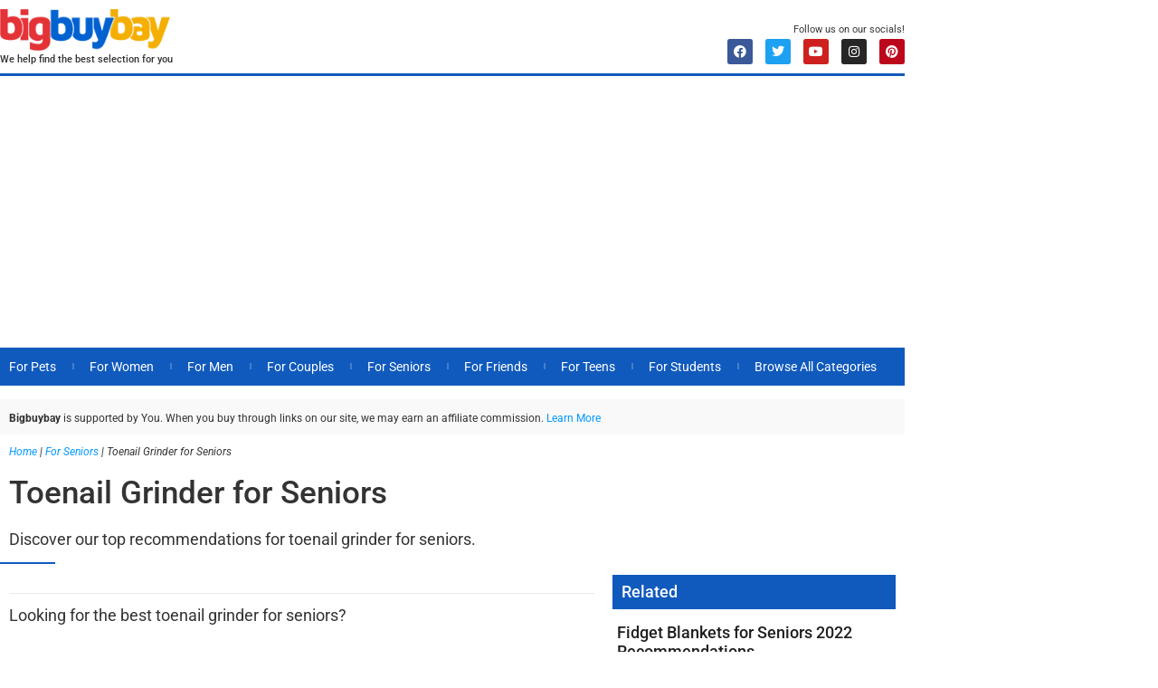

--- FILE ---
content_type: text/html; charset=utf-8
request_url: https://www.google.com/recaptcha/api2/aframe
body_size: 270
content:
<!DOCTYPE HTML><html><head><meta http-equiv="content-type" content="text/html; charset=UTF-8"></head><body><script nonce="hJAz8rez_Vk7XRIZUzZLyw">/** Anti-fraud and anti-abuse applications only. See google.com/recaptcha */ try{var clients={'sodar':'https://pagead2.googlesyndication.com/pagead/sodar?'};window.addEventListener("message",function(a){try{if(a.source===window.parent){var b=JSON.parse(a.data);var c=clients[b['id']];if(c){var d=document.createElement('img');d.src=c+b['params']+'&rc='+(localStorage.getItem("rc::a")?sessionStorage.getItem("rc::b"):"");window.document.body.appendChild(d);sessionStorage.setItem("rc::e",parseInt(sessionStorage.getItem("rc::e")||0)+1);localStorage.setItem("rc::h",'1768933287258');}}}catch(b){}});window.parent.postMessage("_grecaptcha_ready", "*");}catch(b){}</script></body></html>

--- FILE ---
content_type: text/css
request_url: https://bigbuybay.com/wp-content/uploads/elementor/css/post-5.css?ver=1768849652
body_size: 278
content:
.elementor-kit-5{--e-global-color-primary:#6EC1E4;--e-global-color-secondary:#54595F;--e-global-color-text:#7A7A7A;--e-global-color-accent:#61CE70;--e-global-color-5070795:#e23337;--e-global-color-bbdc259:#115abd;--e-global-color-6c4e79a:#EAEAEA;--e-global-color-3ecce66:#F4AF02;--e-global-color-9df66e6:#181818;--e-global-typography-primary-font-family:"Roboto";--e-global-typography-primary-font-weight:600;--e-global-typography-secondary-font-family:"Roboto Slab";--e-global-typography-secondary-font-weight:400;--e-global-typography-text-font-family:"Roboto";--e-global-typography-text-font-weight:400;--e-global-typography-accent-font-family:"Roboto";--e-global-typography-accent-font-weight:500;font-family:"Roboto", Sans-serif;font-size:18px;font-weight:normal;}.elementor-kit-5 e-page-transition{background-color:#FFBC7D;}.elementor-kit-5 a{color:#0098FF;}.elementor-kit-5 a:hover{text-decoration:underline;}.elementor-kit-5 h1{font-family:"Roboto", Sans-serif;font-size:35px;}.elementor-kit-5 h2{font-family:"Roboto", Sans-serif;font-size:30px;}.elementor-kit-5 h3{font-family:"Roboto", Sans-serif;font-size:28px;}.elementor-kit-5 h4{font-size:25px;}.elementor-kit-5 h5{font-size:22px;}.elementor-kit-5 h6{font-size:18px;}.elementor-section.elementor-section-boxed > .elementor-container{max-width:1000px;}.e-con{--container-max-width:1000px;}.elementor-widget:not(:last-child){margin-block-end:10px;}.elementor-element{--widgets-spacing:10px 10px;--widgets-spacing-row:10px;--widgets-spacing-column:10px;}{}h1.entry-title{display:var(--page-title-display);}.site-header{padding-inline-end:0px;padding-inline-start:0px;}@media(max-width:1024px){.elementor-kit-5 h1{font-size:30px;line-height:1.3em;}.elementor-kit-5 h2{font-size:28px;}.elementor-kit-5 h3{font-size:25px;}.elementor-kit-5 h4{font-size:22px;}.elementor-kit-5 h5{font-size:18px;}.elementor-kit-5 h6{font-size:17px;}.elementor-section.elementor-section-boxed > .elementor-container{max-width:1024px;}.e-con{--container-max-width:1024px;}}@media(max-width:767px){.elementor-kit-5{font-size:17px;}.elementor-kit-5 h1{font-size:22px;line-height:1.2em;}.elementor-kit-5 h2{font-size:21px;}.elementor-kit-5 h3{font-size:20px;}.elementor-kit-5 h4{font-size:19px;}.elementor-kit-5 h5{font-size:18px;}.elementor-kit-5 h6{font-size:17px;}.elementor-section.elementor-section-boxed > .elementor-container{max-width:767px;}.e-con{--container-max-width:767px;}}/* Start custom CSS */.bcrumb-pat {
    font-size: 12px;
    font-style: italic;
}

/* Unordered List Style */
ul {
	margin-top: 30px;
}/* End custom CSS */

--- FILE ---
content_type: text/css
request_url: https://bigbuybay.com/wp-content/uploads/elementor/css/post-9.css?ver=1768849652
body_size: 917
content:
.elementor-bc-flex-widget .elementor-9 .elementor-element.elementor-element-ee5dc68.elementor-column .elementor-widget-wrap{align-items:flex-end;}.elementor-9 .elementor-element.elementor-element-ee5dc68.elementor-column.elementor-element[data-element_type="column"] > .elementor-widget-wrap.elementor-element-populated{align-content:flex-end;align-items:flex-end;}.elementor-9 .elementor-element.elementor-element-ee5dc68 > .elementor-widget-wrap > .elementor-widget:not(.elementor-widget__width-auto):not(.elementor-widget__width-initial):not(:last-child):not(.elementor-absolute){margin-block-end:5px;}.elementor-9 .elementor-element.elementor-element-ee5dc68 > .elementor-element-populated{border-style:solid;border-width:0px 0px 3px 0px;border-color:var( --e-global-color-bbdc259 );padding:10px 0px 10px 0px;}.elementor-9 .elementor-element.elementor-element-71d02ab{text-align:start;}.elementor-9 .elementor-element.elementor-element-71d02ab img{width:188px;}.elementor-9 .elementor-element.elementor-element-ccf90ea .elementor-heading-title{font-size:10.9px;}.elementor-bc-flex-widget .elementor-9 .elementor-element.elementor-element-14b19e9.elementor-column .elementor-widget-wrap{align-items:flex-end;}.elementor-9 .elementor-element.elementor-element-14b19e9.elementor-column.elementor-element[data-element_type="column"] > .elementor-widget-wrap.elementor-element-populated{align-content:flex-end;align-items:flex-end;}.elementor-9 .elementor-element.elementor-element-14b19e9 > .elementor-widget-wrap > .elementor-widget:not(.elementor-widget__width-auto):not(.elementor-widget__width-initial):not(:last-child):not(.elementor-absolute){margin-block-end:0px;}.elementor-9 .elementor-element.elementor-element-14b19e9 > .elementor-element-populated{border-style:solid;border-width:0px 0px 3px 0px;border-color:var( --e-global-color-bbdc259 );padding:10px 0px 10px 0px;}.elementor-9 .elementor-element.elementor-element-7c78f24{text-align:end;}.elementor-9 .elementor-element.elementor-element-7c78f24 .elementor-heading-title{font-size:11px;}.elementor-9 .elementor-element.elementor-element-4370916{--grid-template-columns:repeat(0, auto);--icon-size:14px;--grid-column-gap:10px;--grid-row-gap:0px;}.elementor-9 .elementor-element.elementor-element-4370916 .elementor-widget-container{text-align:right;}.elementor-9 .elementor-element.elementor-element-32f1270 .elementor-menu-toggle{margin-left:auto;background-color:#02010100;}.elementor-9 .elementor-element.elementor-element-32f1270 .elementor-nav-menu .elementor-item{font-size:14px;}.elementor-9 .elementor-element.elementor-element-32f1270 .elementor-nav-menu--main .elementor-item{color:#FFFFFF;fill:#FFFFFF;padding-left:0px;padding-right:0px;padding-top:1px;padding-bottom:1px;}.elementor-9 .elementor-element.elementor-element-32f1270 .elementor-nav-menu--main:not(.e--pointer-framed) .elementor-item:before,
					.elementor-9 .elementor-element.elementor-element-32f1270 .elementor-nav-menu--main:not(.e--pointer-framed) .elementor-item:after{background-color:#FFFFFF;}.elementor-9 .elementor-element.elementor-element-32f1270 .e--pointer-framed .elementor-item:before,
					.elementor-9 .elementor-element.elementor-element-32f1270 .e--pointer-framed .elementor-item:after{border-color:#FFFFFF;}.elementor-9 .elementor-element.elementor-element-32f1270{--e-nav-menu-divider-content:"";--e-nav-menu-divider-style:solid;--e-nav-menu-divider-color:#FFFFFF38;--e-nav-menu-horizontal-menu-item-margin:calc( 35px / 2 );}.elementor-9 .elementor-element.elementor-element-32f1270 .e--pointer-framed .elementor-item:before{border-width:1px;}.elementor-9 .elementor-element.elementor-element-32f1270 .e--pointer-framed.e--animation-draw .elementor-item:before{border-width:0 0 1px 1px;}.elementor-9 .elementor-element.elementor-element-32f1270 .e--pointer-framed.e--animation-draw .elementor-item:after{border-width:1px 1px 0 0;}.elementor-9 .elementor-element.elementor-element-32f1270 .e--pointer-framed.e--animation-corners .elementor-item:before{border-width:1px 0 0 1px;}.elementor-9 .elementor-element.elementor-element-32f1270 .e--pointer-framed.e--animation-corners .elementor-item:after{border-width:0 1px 1px 0;}.elementor-9 .elementor-element.elementor-element-32f1270 .e--pointer-underline .elementor-item:after,
					 .elementor-9 .elementor-element.elementor-element-32f1270 .e--pointer-overline .elementor-item:before,
					 .elementor-9 .elementor-element.elementor-element-32f1270 .e--pointer-double-line .elementor-item:before,
					 .elementor-9 .elementor-element.elementor-element-32f1270 .e--pointer-double-line .elementor-item:after{height:1px;}.elementor-9 .elementor-element.elementor-element-32f1270 .elementor-nav-menu--main:not(.elementor-nav-menu--layout-horizontal) .elementor-nav-menu > li:not(:last-child){margin-bottom:35px;}.elementor-9 .elementor-element.elementor-element-32f1270 .elementor-nav-menu--dropdown a, .elementor-9 .elementor-element.elementor-element-32f1270 .elementor-menu-toggle{color:var( --e-global-color-5070795 );fill:var( --e-global-color-5070795 );}.elementor-9 .elementor-element.elementor-element-32f1270 .elementor-nav-menu--dropdown a:hover,
					.elementor-9 .elementor-element.elementor-element-32f1270 .elementor-nav-menu--dropdown a:focus,
					.elementor-9 .elementor-element.elementor-element-32f1270 .elementor-nav-menu--dropdown a.elementor-item-active,
					.elementor-9 .elementor-element.elementor-element-32f1270 .elementor-nav-menu--dropdown a.highlighted,
					.elementor-9 .elementor-element.elementor-element-32f1270 .elementor-menu-toggle:hover,
					.elementor-9 .elementor-element.elementor-element-32f1270 .elementor-menu-toggle:focus{color:#FFFFFF;}.elementor-9 .elementor-element.elementor-element-32f1270 .elementor-nav-menu--dropdown a:hover,
					.elementor-9 .elementor-element.elementor-element-32f1270 .elementor-nav-menu--dropdown a:focus,
					.elementor-9 .elementor-element.elementor-element-32f1270 .elementor-nav-menu--dropdown a.elementor-item-active,
					.elementor-9 .elementor-element.elementor-element-32f1270 .elementor-nav-menu--dropdown a.highlighted{background-color:var( --e-global-color-5070795 );}.elementor-9 .elementor-element.elementor-element-1e2b8df{margin-top:0px;margin-bottom:15px;}.elementor-9 .elementor-element.elementor-element-74a0f54:not(.elementor-motion-effects-element-type-background) > .elementor-widget-wrap, .elementor-9 .elementor-element.elementor-element-74a0f54 > .elementor-widget-wrap > .elementor-motion-effects-container > .elementor-motion-effects-layer{background-color:var( --e-global-color-bbdc259 );}.elementor-9 .elementor-element.elementor-element-74a0f54 > .elementor-element-populated{transition:background 0.3s, border 0.3s, border-radius 0.3s, box-shadow 0.3s;}.elementor-9 .elementor-element.elementor-element-74a0f54 > .elementor-element-populated > .elementor-background-overlay{transition:background 0.3s, border-radius 0.3s, opacity 0.3s;}.elementor-9 .elementor-element.elementor-element-27a0e65 .elementor-nav-menu .elementor-item{font-size:14px;}.elementor-9 .elementor-element.elementor-element-27a0e65 .elementor-nav-menu--main .elementor-item{color:#FFFFFF;fill:#FFFFFF;padding-left:0px;padding-right:0px;padding-top:1px;padding-bottom:1px;}.elementor-9 .elementor-element.elementor-element-27a0e65 .elementor-nav-menu--main:not(.e--pointer-framed) .elementor-item:before,
					.elementor-9 .elementor-element.elementor-element-27a0e65 .elementor-nav-menu--main:not(.e--pointer-framed) .elementor-item:after{background-color:#FFFFFF;}.elementor-9 .elementor-element.elementor-element-27a0e65 .e--pointer-framed .elementor-item:before,
					.elementor-9 .elementor-element.elementor-element-27a0e65 .e--pointer-framed .elementor-item:after{border-color:#FFFFFF;}.elementor-9 .elementor-element.elementor-element-27a0e65{--e-nav-menu-divider-content:"";--e-nav-menu-divider-style:solid;--e-nav-menu-divider-color:#FFFFFF38;--e-nav-menu-horizontal-menu-item-margin:calc( 35px / 2 );}.elementor-9 .elementor-element.elementor-element-27a0e65 .e--pointer-framed .elementor-item:before{border-width:1px;}.elementor-9 .elementor-element.elementor-element-27a0e65 .e--pointer-framed.e--animation-draw .elementor-item:before{border-width:0 0 1px 1px;}.elementor-9 .elementor-element.elementor-element-27a0e65 .e--pointer-framed.e--animation-draw .elementor-item:after{border-width:1px 1px 0 0;}.elementor-9 .elementor-element.elementor-element-27a0e65 .e--pointer-framed.e--animation-corners .elementor-item:before{border-width:1px 0 0 1px;}.elementor-9 .elementor-element.elementor-element-27a0e65 .e--pointer-framed.e--animation-corners .elementor-item:after{border-width:0 1px 1px 0;}.elementor-9 .elementor-element.elementor-element-27a0e65 .e--pointer-underline .elementor-item:after,
					 .elementor-9 .elementor-element.elementor-element-27a0e65 .e--pointer-overline .elementor-item:before,
					 .elementor-9 .elementor-element.elementor-element-27a0e65 .e--pointer-double-line .elementor-item:before,
					 .elementor-9 .elementor-element.elementor-element-27a0e65 .e--pointer-double-line .elementor-item:after{height:1px;}.elementor-9 .elementor-element.elementor-element-27a0e65 .elementor-nav-menu--main:not(.elementor-nav-menu--layout-horizontal) .elementor-nav-menu > li:not(:last-child){margin-bottom:35px;}.elementor-theme-builder-content-area{height:400px;}.elementor-location-header:before, .elementor-location-footer:before{content:"";display:table;clear:both;}@media(max-width:1024px){.elementor-9 .elementor-element.elementor-element-ee5dc68 > .elementor-element-populated{padding:10px 10px 10px 10px;}.elementor-9 .elementor-element.elementor-element-14b19e9 > .elementor-element-populated{padding:10px 10px 10px 10px;}.elementor-9 .elementor-element.elementor-element-32f1270{--e-nav-menu-horizontal-menu-item-margin:calc( 20px / 2 );}.elementor-9 .elementor-element.elementor-element-32f1270 .elementor-nav-menu--main:not(.elementor-nav-menu--layout-horizontal) .elementor-nav-menu > li:not(:last-child){margin-bottom:20px;}.elementor-9 .elementor-element.elementor-element-27a0e65 .elementor-nav-menu .elementor-item{font-size:12px;}.elementor-9 .elementor-element.elementor-element-27a0e65{--e-nav-menu-horizontal-menu-item-margin:calc( 18px / 2 );}.elementor-9 .elementor-element.elementor-element-27a0e65 .elementor-nav-menu--main:not(.elementor-nav-menu--layout-horizontal) .elementor-nav-menu > li:not(:last-child){margin-bottom:18px;}}@media(max-width:767px){.elementor-9 .elementor-element.elementor-element-ee5dc68{width:70%;}.elementor-9 .elementor-element.elementor-element-ee5dc68 > .elementor-element-populated{border-width:0px 0px 7px 0px;}.elementor-9 .elementor-element.elementor-element-14b19e9{width:30%;}.elementor-9 .elementor-element.elementor-element-14b19e9 > .elementor-element-populated{border-width:0px 0px 7px 0px;}.elementor-9 .elementor-element.elementor-element-32f1270 .elementor-nav-menu--dropdown .elementor-item, .elementor-9 .elementor-element.elementor-element-32f1270 .elementor-nav-menu--dropdown  .elementor-sub-item{font-size:14px;}.elementor-9 .elementor-element.elementor-element-32f1270{--nav-menu-icon-size:38px;}}

--- FILE ---
content_type: text/css
request_url: https://bigbuybay.com/wp-content/uploads/elementor/css/post-35.css?ver=1768849652
body_size: 727
content:
.elementor-35 .elementor-element.elementor-element-8d29a04{margin-top:15px;margin-bottom:0px;}.elementor-35 .elementor-element.elementor-element-06a1ded:not(.elementor-motion-effects-element-type-background) > .elementor-widget-wrap, .elementor-35 .elementor-element.elementor-element-06a1ded > .elementor-widget-wrap > .elementor-motion-effects-container > .elementor-motion-effects-layer{background-color:var( --e-global-color-5070795 );}.elementor-35 .elementor-element.elementor-element-06a1ded > .elementor-widget-wrap > .elementor-widget:not(.elementor-widget__width-auto):not(.elementor-widget__width-initial):not(:last-child):not(.elementor-absolute){margin-block-end:10px;}.elementor-35 .elementor-element.elementor-element-06a1ded > .elementor-element-populated{transition:background 0.3s, border 0.3s, border-radius 0.3s, box-shadow 0.3s;}.elementor-35 .elementor-element.elementor-element-06a1ded > .elementor-element-populated > .elementor-background-overlay{transition:background 0.3s, border-radius 0.3s, opacity 0.3s;}.elementor-35 .elementor-element.elementor-element-37b6879{text-align:start;}.elementor-35 .elementor-element.elementor-element-37b6879 img{width:180px;}.elementor-35 .elementor-element.elementor-element-fd47ae0{text-align:start;}.elementor-35 .elementor-element.elementor-element-fd47ae0 .elementor-heading-title{font-size:11px;color:#FFFFFF;}.elementor-35 .elementor-element.elementor-element-3bf32b9{--grid-template-columns:repeat(0, auto);--icon-size:14px;--grid-column-gap:10px;--grid-row-gap:0px;}.elementor-35 .elementor-element.elementor-element-3bf32b9 .elementor-widget-container{text-align:left;}.elementor-35 .elementor-element.elementor-element-3bf32b9 .elementor-social-icon{background-color:#FFFFFF;}.elementor-35 .elementor-element.elementor-element-3bf32b9 .elementor-social-icon i{color:var( --e-global-color-5070795 );}.elementor-35 .elementor-element.elementor-element-3bf32b9 .elementor-social-icon svg{fill:var( --e-global-color-5070795 );}.elementor-35 .elementor-element.elementor-element-60deb7d:not(.elementor-motion-effects-element-type-background) > .elementor-widget-wrap, .elementor-35 .elementor-element.elementor-element-60deb7d > .elementor-widget-wrap > .elementor-motion-effects-container > .elementor-motion-effects-layer{background-color:#f4ae06;}.elementor-35 .elementor-element.elementor-element-60deb7d > .elementor-element-populated{transition:background 0.3s, border 0.3s, border-radius 0.3s, box-shadow 0.3s;}.elementor-35 .elementor-element.elementor-element-60deb7d > .elementor-element-populated > .elementor-background-overlay{transition:background 0.3s, border-radius 0.3s, opacity 0.3s;}.elementor-35 .elementor-element.elementor-element-57d39c3 .elementor-nav-menu .elementor-item{font-size:14px;}.elementor-35 .elementor-element.elementor-element-57d39c3 .elementor-nav-menu--main .elementor-item{color:#FFFFFF;fill:#FFFFFF;padding-left:0px;padding-right:0px;padding-top:1px;padding-bottom:1px;}.elementor-35 .elementor-element.elementor-element-57d39c3 .elementor-nav-menu--main:not(.e--pointer-framed) .elementor-item:before,
					.elementor-35 .elementor-element.elementor-element-57d39c3 .elementor-nav-menu--main:not(.e--pointer-framed) .elementor-item:after{background-color:#FFFFFF;}.elementor-35 .elementor-element.elementor-element-57d39c3 .e--pointer-framed .elementor-item:before,
					.elementor-35 .elementor-element.elementor-element-57d39c3 .e--pointer-framed .elementor-item:after{border-color:#FFFFFF;}.elementor-35 .elementor-element.elementor-element-57d39c3{--e-nav-menu-divider-content:"";--e-nav-menu-divider-style:solid;--e-nav-menu-divider-color:#FFFFFF38;--e-nav-menu-horizontal-menu-item-margin:calc( 35px / 2 );}.elementor-35 .elementor-element.elementor-element-57d39c3 .e--pointer-framed .elementor-item:before{border-width:1px;}.elementor-35 .elementor-element.elementor-element-57d39c3 .e--pointer-framed.e--animation-draw .elementor-item:before{border-width:0 0 1px 1px;}.elementor-35 .elementor-element.elementor-element-57d39c3 .e--pointer-framed.e--animation-draw .elementor-item:after{border-width:1px 1px 0 0;}.elementor-35 .elementor-element.elementor-element-57d39c3 .e--pointer-framed.e--animation-corners .elementor-item:before{border-width:1px 0 0 1px;}.elementor-35 .elementor-element.elementor-element-57d39c3 .e--pointer-framed.e--animation-corners .elementor-item:after{border-width:0 1px 1px 0;}.elementor-35 .elementor-element.elementor-element-57d39c3 .e--pointer-underline .elementor-item:after,
					 .elementor-35 .elementor-element.elementor-element-57d39c3 .e--pointer-overline .elementor-item:before,
					 .elementor-35 .elementor-element.elementor-element-57d39c3 .e--pointer-double-line .elementor-item:before,
					 .elementor-35 .elementor-element.elementor-element-57d39c3 .e--pointer-double-line .elementor-item:after{height:1px;}.elementor-35 .elementor-element.elementor-element-57d39c3 .elementor-nav-menu--main:not(.elementor-nav-menu--layout-horizontal) .elementor-nav-menu > li:not(:last-child){margin-bottom:35px;}.elementor-35 .elementor-element.elementor-element-b0098f9{--divider-border-style:solid;--divider-color:#FFFFFF;--divider-border-width:1px;}.elementor-35 .elementor-element.elementor-element-b0098f9 .elementor-divider-separator{width:100%;}.elementor-35 .elementor-element.elementor-element-b0098f9 .elementor-divider{padding-block-start:0px;padding-block-end:0px;}.elementor-35 .elementor-element.elementor-element-616c5ed > .elementor-widget-container{margin:0px 0px -13px 0px;padding:0px 0px 0px 0px;}.elementor-35 .elementor-element.elementor-element-616c5ed{text-align:center;font-size:12px;color:#FFFFFF;}.elementor-35 .elementor-element.elementor-element-4d1c801{text-align:center;}.elementor-35 .elementor-element.elementor-element-4d1c801 .elementor-heading-title{font-size:12px;}.elementor-theme-builder-content-area{height:400px;}.elementor-location-header:before, .elementor-location-footer:before{content:"";display:table;clear:both;}@media(max-width:1024px){.elementor-35 .elementor-element.elementor-element-57d39c3 .elementor-nav-menu .elementor-item{font-size:12px;}.elementor-35 .elementor-element.elementor-element-57d39c3{--e-nav-menu-horizontal-menu-item-margin:calc( 18px / 2 );}.elementor-35 .elementor-element.elementor-element-57d39c3 .elementor-nav-menu--main:not(.elementor-nav-menu--layout-horizontal) .elementor-nav-menu > li:not(:last-child){margin-bottom:18px;}}@media(max-width:767px){.elementor-35 .elementor-element.elementor-element-37b6879{text-align:center;}.elementor-35 .elementor-element.elementor-element-fd47ae0{text-align:center;}.elementor-35 .elementor-element.elementor-element-3bf32b9 .elementor-widget-container{text-align:center;}}

--- FILE ---
content_type: text/css
request_url: https://bigbuybay.com/wp-content/uploads/elementor/css/post-44.css?ver=1768849652
body_size: 292
content:
.elementor-44 .elementor-element.elementor-element-9475e4b > .elementor-widget-wrap > .elementor-widget:not(.elementor-widget__width-auto):not(.elementor-widget__width-initial):not(:last-child):not(.elementor-absolute){margin-block-end:20px;}.elementor-44 .elementor-element.elementor-element-2e8be58 > .elementor-widget-container{background-color:#F9F9F9;margin:-10px -10px -10px -10px;padding:5px 5px 7px 10px;}.elementor-44 .elementor-element.elementor-element-489e9b2 > .elementor-widget-container{margin:0px 0px -15px 0px;}.elementor-44 .elementor-element.elementor-element-9d114ad > .elementor-element-populated{padding:2px 0px 2px 0px;}.elementor-44 .elementor-element.elementor-element-15fc48a .current-progress{background-color:var( --e-global-color-bbdc259 );}.elementor-44 .elementor-element.elementor-element-15fc48a .elementor-scrolling-tracker-horizontal{background-color:#FFFFFF;}.elementor-44 .elementor-element.elementor-element-15fc48a{--horizontal-progress-border:none;--horizontal-height:2px;--horizontal-border-style:none;}.elementor-44 .elementor-element.elementor-element-50e19dd a:hover{color:#0098FF;}.elementor-44 .elementor-element.elementor-element-84f4fbd > .elementor-widget-container{margin:0px 0px -30px 0px;}.elementor-44 .elementor-element.elementor-element-d887f3a{--divider-border-style:solid;--divider-color:var( --e-global-color-6c4e79a );--divider-border-width:1px;}.elementor-44 .elementor-element.elementor-element-d887f3a .elementor-divider-separator{width:100%;}.elementor-44 .elementor-element.elementor-element-d887f3a .elementor-divider{padding-block-start:0px;padding-block-end:0px;}.elementor-44 .elementor-element.elementor-element-c980592 .elementor-icon-list-icon{width:14px;}.elementor-44 .elementor-element.elementor-element-c980592 .elementor-icon-list-icon i{font-size:14px;}.elementor-44 .elementor-element.elementor-element-c980592 .elementor-icon-list-icon svg{--e-icon-list-icon-size:14px;}.elementor-44 .elementor-element.elementor-element-c980592 .elementor-icon-list-text, .elementor-44 .elementor-element.elementor-element-c980592 .elementor-icon-list-text a{color:#686868;}.elementor-44 .elementor-element.elementor-element-c980592 .elementor-icon-list-item{font-size:14px;font-style:italic;}.elementor-44 .elementor-element.elementor-element-3fca78d{--divider-border-style:solid;--divider-color:var( --e-global-color-6c4e79a );--divider-border-width:1px;}.elementor-44 .elementor-element.elementor-element-3fca78d .elementor-divider-separator{width:100%;}.elementor-44 .elementor-element.elementor-element-3fca78d .elementor-divider{padding-block-start:0px;padding-block-end:0px;}.elementor-44 .elementor-element.elementor-element-9dfb7db > .elementor-widget-container{background-color:var( --e-global-color-bbdc259 );margin:0px 0px 0px 0px;padding:10px 10px 10px 10px;}.elementor-44 .elementor-element.elementor-element-9dfb7db:hover .elementor-widget-container{border-style:solid;border-width:0px 0px 0px 5px;border-color:var( --e-global-color-5070795 );}.elementor-44 .elementor-element.elementor-element-9dfb7db .elementor-heading-title{color:#FFFFFF;}.elementor-44 .elementor-element.elementor-element-5610f9a{--grid-row-gap:12px;--grid-column-gap:0px;}.elementor-44 .elementor-element.elementor-element-5610f9a .elementor-post{border-style:solid;border-width:0px 0px 1px 0px;padding:5px 5px 5px 5px;border-color:var( --e-global-color-6c4e79a );}.elementor-44 .elementor-element.elementor-element-5610f9a .elementor-post__title, .elementor-44 .elementor-element.elementor-element-5610f9a .elementor-post__title a{color:#201F1F;}.elementor-44 .elementor-element.elementor-element-639427c > .elementor-widget-container{background-color:var( --e-global-color-bbdc259 );margin:0px 0px 0px 0px;padding:10px 10px 10px 10px;}.elementor-44 .elementor-element.elementor-element-639427c:hover .elementor-widget-container{border-style:solid;border-width:0px 0px 0px 5px;border-color:var( --e-global-color-5070795 );}.elementor-44 .elementor-element.elementor-element-639427c .elementor-heading-title{color:#FFFFFF;}.elementor-44 .elementor-element.elementor-element-29ed9d1{--grid-row-gap:12px;--grid-column-gap:0px;}.elementor-44 .elementor-element.elementor-element-29ed9d1 .elementor-post{border-style:solid;border-width:0px 0px 1px 0px;padding:5px 5px 5px 5px;border-color:var( --e-global-color-6c4e79a );}.elementor-44 .elementor-element.elementor-element-29ed9d1 .elementor-post__title, .elementor-44 .elementor-element.elementor-element-29ed9d1 .elementor-post__title a{color:#201F1F;}

--- FILE ---
content_type: text/plain
request_url: https://www.google-analytics.com/j/collect?v=1&_v=j102&a=1576187440&t=pageview&_s=1&dl=https%3A%2F%2Fbigbuybay.com%2Ftoenail-grinder-for-seniors%2F&ul=en-us%40posix&dt=Toenail%20Grinder%20for%20Seniors%20%7C%20Bigbuybay.com&sr=1280x720&vp=1280x720&_u=YEBAAEABAAAAACAAI~&jid=901960267&gjid=1605721454&cid=3262084.1768933286&tid=UA-188919805-3&_gid=1174136793.1768933286&_r=1&_slc=1&gtm=45He61f0n81WNK9X5Nv863067367za200zd863067367&gcd=13l3l3l3l1l1&dma=0&tag_exp=103116026~103200004~104527906~104528501~104684208~104684211~105391253~115495938~115938465~115938469~117041588&z=1232143381
body_size: -449
content:
2,cG-WEZ1019Z8N